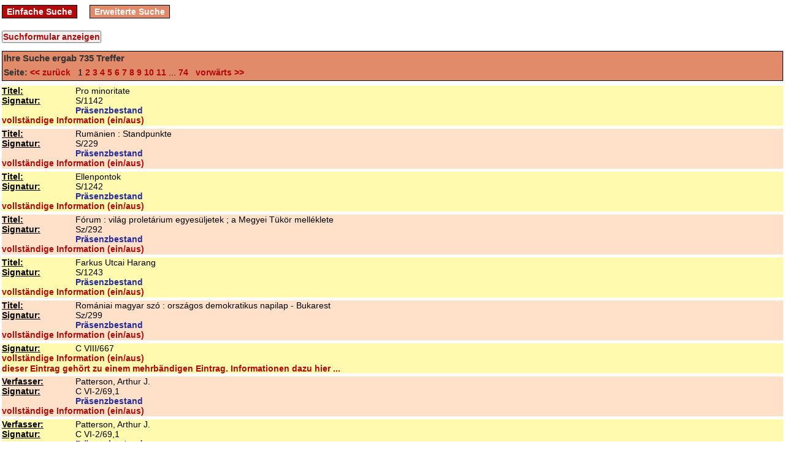

--- FILE ---
content_type: text/html; charset=utf-8
request_url: https://opac.siebenbuergen-institut.de/sc/Signatur/C%20VI-2
body_size: 5083
content:
<!DOCTYPE html PUBLIC "-//W3C//DTD XHTML 1.0 Transitional//EN" "http://www.w3.org/TR/xhtml1/DTD/xhtml1-transitional.dtd">
<html xml:lang='en' xmlns='http://www.w3.org/1999/xhtml'>
<head>
<meta content='text/html; charset=utf-8' http-equiv='Content-Type' />
<title>
Bibliothek des Siebenbürgen-Instituts an der Universität Heidelberg
search
</title>
<link href="/stylesheets/style.css?1441718862" media="screen" rel="stylesheet" type="text/css" />
<script src="/javascripts/prototype.js?1272572712" type="text/javascript"></script>
<script src="/javascripts/effects.js?1272572712" type="text/javascript"></script>
<script src="/javascripts/dragdrop.js?1272572712" type="text/javascript"></script>
<script src="/javascripts/controls.js?1272572712" type="text/javascript"></script>
<script src="/javascripts/application.js?1272572712" type="text/javascript"></script>
<script src="/javascripts/effects.js?1272572712" type="text/javascript"></script>
<meta content='width=device-width, initial-scale=1' name='viewport' />
</head>
<body>
<div id='menu_container'>
<div class='menu'>
<a href="/" class="">Einfache Suche</a>
<a href="/sc/Signatur/C%20VI-2" class="active">Erweiterte Suche</a>
</div>

<div class='clearer'></div>
</div>
<div id='content_container'>
<div id='feedback_container'>

</div>
<form action="/sc/Signatur/C%20VI-2" method="post" target="searchwindow"><div style="margin:0;padding:0;display:inline"><input name="authenticity_token" type="hidden" value="SgzsE9w27zkW9G4yWn2TU97jeUaldj+8iTz7DCLkjAk=" /></div>
<input id="archive_id" name="archive_id" type="hidden" value="1" />
<input onclick="$('search_form_table').toggle();" style="; margin-bottom:5px;" type="button" value="Suchformular anzeigen" />

<table id='search_form_table' style='display:none'>
<tr>
<td>
<input id="iterations" name="iterations" type="hidden" />
<table>
<tr>
<td>
<select id="field1" name="field1"><option value="Dokumentenart">Dokumentenart</option>
<option value="Erscheinungs-Jahr">Erscheinungs-Jahr</option>
<option value="Erscheinungs-Ort">Erscheinungs-Ort</option>
<option value="ISBN/ISSN/Zahl">ISBN/ISSN/Zahl</option>
<option value="Körperschaft">Körperschaft</option>
<option value="Person">Person</option>
<option value="Sacherschliessung">Sacherschliessung</option>
<option value="Schlagwort">Schlagwort</option>
<option value="Signatur" selected="selected">Signatur</option>
<option value="Sprache">Sprache</option>
<option value="Thesaurus">Thesaurus</option>
<option value="Titel">Titel</option>
<option value="Verleger">Verleger</option></select>
<input class="complex_search" id="term1" name="term1" type="text" value="C VI-2" />
<select id="operator1" name="operator1"><option value="AND">und</option>
<option value="OR">oder</option></select>
</td>
</tr>
<tr>
<td>
<select id="field2" name="field2"><option value="Dokumentenart">Dokumentenart</option>
<option value="Erscheinungs-Jahr">Erscheinungs-Jahr</option>
<option value="Erscheinungs-Ort">Erscheinungs-Ort</option>
<option value="ISBN/ISSN/Zahl">ISBN/ISSN/Zahl</option>
<option value="Körperschaft">Körperschaft</option>
<option value="Person">Person</option>
<option value="Sacherschliessung">Sacherschliessung</option>
<option value="Schlagwort">Schlagwort</option>
<option value="Signatur">Signatur</option>
<option value="Sprache">Sprache</option>
<option value="Thesaurus">Thesaurus</option>
<option value="Titel" selected="selected">Titel</option>
<option value="Verleger">Verleger</option></select>
<input class="complex_search" id="term2" name="term2" type="text" />
<select id="operator2" name="operator2"><option value="AND">und</option>
<option value="OR">oder</option></select>
</td>
</tr>
<tr>
<td>
<select id="field3" name="field3"><option value="Dokumentenart">Dokumentenart</option>
<option value="Erscheinungs-Jahr">Erscheinungs-Jahr</option>
<option value="Erscheinungs-Ort">Erscheinungs-Ort</option>
<option value="ISBN/ISSN/Zahl">ISBN/ISSN/Zahl</option>
<option value="Körperschaft">Körperschaft</option>
<option value="Person">Person</option>
<option value="Sacherschliessung">Sacherschliessung</option>
<option value="Schlagwort">Schlagwort</option>
<option value="Signatur" selected="selected">Signatur</option>
<option value="Sprache">Sprache</option>
<option value="Thesaurus">Thesaurus</option>
<option value="Titel">Titel</option>
<option value="Verleger">Verleger</option></select>
<input class="complex_search" id="term3" name="term3" type="text" />
<select id="operator3" name="operator3"><option value="AND">und</option>
<option value="OR">oder</option></select>
</td>
</tr>
<tr>
<td>
<select id="field4" name="field4"><option value="Dokumentenart">Dokumentenart</option>
<option value="Erscheinungs-Jahr">Erscheinungs-Jahr</option>
<option value="Erscheinungs-Ort">Erscheinungs-Ort</option>
<option value="ISBN/ISSN/Zahl">ISBN/ISSN/Zahl</option>
<option value="Körperschaft">Körperschaft</option>
<option value="Person">Person</option>
<option value="Sacherschliessung">Sacherschliessung</option>
<option value="Schlagwort">Schlagwort</option>
<option value="Signatur">Signatur</option>
<option value="Sprache">Sprache</option>
<option value="Thesaurus">Thesaurus</option>
<option value="Titel">Titel</option>
<option value="Verleger" selected="selected">Verleger</option></select>
<input class="complex_search" id="term4" name="term4" type="text" />
<select id="operator4" name="operator4"><option value="AND">und</option>
<option value="OR">oder</option></select>
</td>
</tr>
<tr>
<td>
<select id="field5" name="field5"><option value="Dokumentenart">Dokumentenart</option>
<option value="Erscheinungs-Jahr">Erscheinungs-Jahr</option>
<option value="Erscheinungs-Ort">Erscheinungs-Ort</option>
<option value="ISBN/ISSN/Zahl">ISBN/ISSN/Zahl</option>
<option value="Körperschaft" selected="selected">Körperschaft</option>
<option value="Person">Person</option>
<option value="Sacherschliessung">Sacherschliessung</option>
<option value="Schlagwort">Schlagwort</option>
<option value="Signatur">Signatur</option>
<option value="Sprache">Sprache</option>
<option value="Thesaurus">Thesaurus</option>
<option value="Titel">Titel</option>
<option value="Verleger">Verleger</option></select>
<input class="complex_search" id="term5" name="term5" type="text" />
<input name="commit" type="submit" value="Suchen" />
</td>
</tr>
</table>
</td>
</tr>
</table>
<div id='table'>
<div id='search_list_header'>
<h3>
Ihre Suche ergab
<b>735</b>
Treffer
</h3>
<p><span style='color:#333333; font-weight:bold'>Seite:</span>
<a href="/sc/Signatur/C%20VI-2" onclick="new Ajax.Updater('table', '/sc/Signatur/C%20VI-2', {asynchronous:true, evalScripts:true, onComplete:function(request){new Effect.Highlight(&quot;table&quot;,{duration:0.5});}, parameters:'authenticity_token=' + encodeURIComponent('SgzsE9w27zkW9G4yWn2TU97jeUaldj+8iTz7DCLkjAk=')}); return false;"> &lt;&lt; zurück &nbsp;</a>
1 <a href="/sc/Signatur/C%20VI-2?page=2" onclick="new Ajax.Updater('table', '/sc/Signatur/C%20VI-2?page=2', {asynchronous:true, evalScripts:true, onComplete:function(request){new Effect.Highlight(&quot;table&quot;,{duration:0.5});}, parameters:'authenticity_token=' + encodeURIComponent('SgzsE9w27zkW9G4yWn2TU97jeUaldj+8iTz7DCLkjAk=')}); return false;">2</a> <a href="/sc/Signatur/C%20VI-2?page=3" onclick="new Ajax.Updater('table', '/sc/Signatur/C%20VI-2?page=3', {asynchronous:true, evalScripts:true, onComplete:function(request){new Effect.Highlight(&quot;table&quot;,{duration:0.5});}, parameters:'authenticity_token=' + encodeURIComponent('SgzsE9w27zkW9G4yWn2TU97jeUaldj+8iTz7DCLkjAk=')}); return false;">3</a> <a href="/sc/Signatur/C%20VI-2?page=4" onclick="new Ajax.Updater('table', '/sc/Signatur/C%20VI-2?page=4', {asynchronous:true, evalScripts:true, onComplete:function(request){new Effect.Highlight(&quot;table&quot;,{duration:0.5});}, parameters:'authenticity_token=' + encodeURIComponent('SgzsE9w27zkW9G4yWn2TU97jeUaldj+8iTz7DCLkjAk=')}); return false;">4</a> <a href="/sc/Signatur/C%20VI-2?page=5" onclick="new Ajax.Updater('table', '/sc/Signatur/C%20VI-2?page=5', {asynchronous:true, evalScripts:true, onComplete:function(request){new Effect.Highlight(&quot;table&quot;,{duration:0.5});}, parameters:'authenticity_token=' + encodeURIComponent('SgzsE9w27zkW9G4yWn2TU97jeUaldj+8iTz7DCLkjAk=')}); return false;">5</a> <a href="/sc/Signatur/C%20VI-2?page=6" onclick="new Ajax.Updater('table', '/sc/Signatur/C%20VI-2?page=6', {asynchronous:true, evalScripts:true, onComplete:function(request){new Effect.Highlight(&quot;table&quot;,{duration:0.5});}, parameters:'authenticity_token=' + encodeURIComponent('SgzsE9w27zkW9G4yWn2TU97jeUaldj+8iTz7DCLkjAk=')}); return false;">6</a> <a href="/sc/Signatur/C%20VI-2?page=7" onclick="new Ajax.Updater('table', '/sc/Signatur/C%20VI-2?page=7', {asynchronous:true, evalScripts:true, onComplete:function(request){new Effect.Highlight(&quot;table&quot;,{duration:0.5});}, parameters:'authenticity_token=' + encodeURIComponent('SgzsE9w27zkW9G4yWn2TU97jeUaldj+8iTz7DCLkjAk=')}); return false;">7</a> <a href="/sc/Signatur/C%20VI-2?page=8" onclick="new Ajax.Updater('table', '/sc/Signatur/C%20VI-2?page=8', {asynchronous:true, evalScripts:true, onComplete:function(request){new Effect.Highlight(&quot;table&quot;,{duration:0.5});}, parameters:'authenticity_token=' + encodeURIComponent('SgzsE9w27zkW9G4yWn2TU97jeUaldj+8iTz7DCLkjAk=')}); return false;">8</a> <a href="/sc/Signatur/C%20VI-2?page=9" onclick="new Ajax.Updater('table', '/sc/Signatur/C%20VI-2?page=9', {asynchronous:true, evalScripts:true, onComplete:function(request){new Effect.Highlight(&quot;table&quot;,{duration:0.5});}, parameters:'authenticity_token=' + encodeURIComponent('SgzsE9w27zkW9G4yWn2TU97jeUaldj+8iTz7DCLkjAk=')}); return false;">9</a> <a href="/sc/Signatur/C%20VI-2?page=10" onclick="new Ajax.Updater('table', '/sc/Signatur/C%20VI-2?page=10', {asynchronous:true, evalScripts:true, onComplete:function(request){new Effect.Highlight(&quot;table&quot;,{duration:0.5});}, parameters:'authenticity_token=' + encodeURIComponent('SgzsE9w27zkW9G4yWn2TU97jeUaldj+8iTz7DCLkjAk=')}); return false;">10</a> <a href="/sc/Signatur/C%20VI-2?page=11" onclick="new Ajax.Updater('table', '/sc/Signatur/C%20VI-2?page=11', {asynchronous:true, evalScripts:true, onComplete:function(request){new Effect.Highlight(&quot;table&quot;,{duration:0.5});}, parameters:'authenticity_token=' + encodeURIComponent('SgzsE9w27zkW9G4yWn2TU97jeUaldj+8iTz7DCLkjAk=')}); return false;">11</a>  ... <a href="/sc/Signatur/C%20VI-2?page=74" onclick="new Ajax.Updater('table', '/sc/Signatur/C%20VI-2?page=74', {asynchronous:true, evalScripts:true, onComplete:function(request){new Effect.Highlight(&quot;table&quot;,{duration:0.5});}, parameters:'authenticity_token=' + encodeURIComponent('SgzsE9w27zkW9G4yWn2TU97jeUaldj+8iTz7DCLkjAk=')}); return false;">74</a>
<a href="/sc/Signatur/C%20VI-2?page=2" onclick="new Ajax.Updater('table', '/sc/Signatur/C%20VI-2?page=2', {asynchronous:true, evalScripts:true, onComplete:function(request){new Effect.Highlight(&quot;table&quot;,{duration:0.5});}, parameters:'authenticity_token=' + encodeURIComponent('SgzsE9w27zkW9G4yWn2TU97jeUaldj+8iTz7DCLkjAk=')}); return false;"> &nbsp; vorwärts &gt;&gt;</a>
</p>
</div>
<div id='result_list'>
<div class='record-wrapper no-print' id='record_938945'>
<div id='teaser938945' style='background-color:#FFFAAE'>
<table class='result'>
<tr class='result_list_property_wrapper wrapper_styles_for_20'>
<th>
<b>
<u>Titel: </u>
</b>
</th>
<td>
Pro minoritate
</td>
</tr>
<tr class='result_list_property_wrapper wrapper_styles_for_90'>
<th>
<b>
<u>Signatur: </u>
</b>
</th>
<td>
S/1142
</td>
</tr>
<tr class='result_list_property_wrapper wrapper_styles_for_914'>
<th>
</th>
<td>
Präsenzbestand
</td>
</tr>
</table>
</div>
<div id='info938945' style='display:none; background-color:#FFFAAE'>
<div class='clearer' style='height:4px;'>&nbsp;</div>
<div class='clearer' style='height:1px; border-top: 1px dotted #b30909;'>&nbsp;</div>
<div class='clearer' style='height:3px;'>&nbsp;</div>
<table class='result'>
<tr>
<th>
<b>
<u>IdNr: </u>
</b>
</th>
<td>
zs328187095
</td>
</tr>
<tr>
<th>
<b>
<u>Schlagwörter: </u>
</b>
</th>
<td>
Geschichte anderer Minderheiten ; Geschichte der Ungarn ; Gesamtdarstellung ; Nationalitätenfragen ; Minderheitenfragen
</td>
</tr>
<tr>
<th>
<b>
<u>Sprache: </u>
</b>
</th>
<td>
ungar.
</td>
</tr>
<tr>
<th>
<b>
<u>VerfAngabe: </u>
</b>
</th>
<td>
Föszerkesztö: Tóth István: Szerkesztik: Aáry-Tamás Lajos ... Kiadja: Pro Minoritate Alpítvány
</td>
</tr>
<tr>
<th>
<b>
<u>Name im Titel: </u>
</b>
</th>
<td>
Tóth, István ; Aáry-Tamás, Lajos
</td>
</tr>
<tr>
<th>
<b>
<u>Urh: </u>
</b>
</th>
<td>
Pro Minoritate Alpítvány
</td>
</tr>
<tr>
<th>
<b>
<u>Art: </u>
</b>
</th>
<td>
zdn = zd = za = zs
</td>
</tr>
<tr>
<th>
<b>
<u>ErschOrt: </u>
</b>
</th>
<td>
Budapest
</td>
</tr>
<tr>
<th>
<b>
<u>Verleger: </u>
</b>
</th>
<td>
Pro Minoritate Alpítvány
</td>
</tr>
<tr>
<th>
<b>
<u>ZeitschrStammtitel: </u>
</b>
</th>
<td>
Pro minoritatePro Minoritate Alpítvány
</td>
</tr>
<tr>
<th>
<b>
<u>Zweit-Signatur: </u>
</b>
</th>
<td>
C VI-2 ; C X ; F I ; C V
</td>
</tr>
<tr>
<th>
<b>
<u>Bestand: </u>
</b>
</th>
<td>
Gun 1
</td>
</tr>
<tr>
<th>
<b>
<u>ZsfSL nicht gel. H.-Nr.:</u>
</b>
</th>
<td>
<br/>Jg. 5 1996 H. 1,2,3
</td>
</tr>
</table>
</div>
<div style=' background-color:#FFFAAE'>
<a href='javascript:void(0);' onclick="$('info938945').toggle()" style='cursor:pointer; '>vollständige Information (ein/aus)</a>
<div class='clearer' style='height:1px'>&nbsp;</div>
</div>
<div id='volumes938945' style='background-color:#FFFAAE'></div>
<div id='parent938945' style='background-color:#FFFAAE'></div>
<script type='text/javascript'>
new Ajax.Updater('volumes938945', '/fe/search/child_records/938945', {asynchronous:true, evalScripts:true, parameters:'authenticity_token=' + encodeURIComponent('SgzsE9w27zkW9G4yWn2TU97jeUaldj+8iTz7DCLkjAk=')})
new Ajax.Updater('parent938945', '/fe/search/parent_for/938945', {asynchronous:true, evalScripts:true, parameters:'authenticity_token=' + encodeURIComponent('SgzsE9w27zkW9G4yWn2TU97jeUaldj+8iTz7DCLkjAk=')})
</script>
<div class='clearer' style='height:5px'>&nbsp;</div>
</div>
<div class='record-wrapper no-print' id='record_939049'>
<div id='teaser939049' style='background-color:#FFE1CA'>
<table class='result'>
<tr class='result_list_property_wrapper wrapper_styles_for_20'>
<th>
<b>
<u>Titel: </u>
</b>
</th>
<td>
Rumänien : Standpunkte
</td>
</tr>
<tr class='result_list_property_wrapper wrapper_styles_for_90'>
<th>
<b>
<u>Signatur: </u>
</b>
</th>
<td>
S/229
</td>
</tr>
<tr class='result_list_property_wrapper wrapper_styles_for_914'>
<th>
</th>
<td>
Präsenzbestand
</td>
</tr>
</table>
</div>
<div id='info939049' style='display:none; background-color:#FFE1CA'>
<div class='clearer' style='height:4px;'>&nbsp;</div>
<div class='clearer' style='height:1px; border-top: 1px dotted #b30909;'>&nbsp;</div>
<div class='clearer' style='height:3px;'>&nbsp;</div>
<table class='result'>
<tr>
<th>
<b>
<u>IdNr: </u>
</b>
</th>
<td>
zs328187213
</td>
</tr>
<tr>
<th>
<b>
<u>Nebentitel: </u>
</b>
</th>
<td>
Standpunkte
</td>
</tr>
<tr>
<th>
<b>
<u>Sprache: </u>
</b>
</th>
<td>
dt.
</td>
</tr>
<tr>
<th>
<b>
<u>VerfAngabe: </u>
</b>
</th>
<td>
Rumänische Presseagentur Agerpress
</td>
</tr>
<tr>
<th>
<b>
<u>Urh: </u>
</b>
</th>
<td>
Agerpress
</td>
</tr>
<tr>
<th>
<b>
<u>Art: </u>
</b>
</th>
<td>
zdn = zd = za = zs
</td>
</tr>
<tr>
<th>
<b>
<u>Art (633): </u>
</b>
</th>
<td>
druck
</td>
</tr>
<tr>
<th>
<b>
<u>ErschOrt: </u>
</b>
</th>
<td>
Bukarest
</td>
</tr>
<tr>
<th>
<b>
<u>Verleger: </u>
</b>
</th>
<td>
Agerpress
</td>
</tr>
<tr>
<th>
<b>
<u>ZeitschrStammtitel: </u>
</b>
</th>
<td>
Rumänien  Agerpress
</td>
</tr>
<tr>
<th>
<b>
<u>Zweit-Signatur: </u>
</b>
</th>
<td>
C VI-2 ; C XI
</td>
</tr>
<tr>
<th>
<b>
<u>Bestand: </u>
</b>
</th>
<td>
Gun 1
</td>
</tr>
<tr>
<th>
<b>
<u>ZsfSL nicht gel. H.-Nr.:</u>
</b>
</th>
<td>
<br/>1977 H. 1-3; 5-12<br/>1978 H. 2-6
</td>
</tr>
</table>
</div>
<div style=' background-color:#FFE1CA'>
<a href='javascript:void(0);' onclick="$('info939049').toggle()" style='cursor:pointer; '>vollständige Information (ein/aus)</a>
<div class='clearer' style='height:1px'>&nbsp;</div>
</div>
<div id='volumes939049' style='background-color:#FFE1CA'></div>
<div id='parent939049' style='background-color:#FFE1CA'></div>
<script type='text/javascript'>
new Ajax.Updater('volumes939049', '/fe/search/child_records/939049', {asynchronous:true, evalScripts:true, parameters:'authenticity_token=' + encodeURIComponent('SgzsE9w27zkW9G4yWn2TU97jeUaldj+8iTz7DCLkjAk=')})
new Ajax.Updater('parent939049', '/fe/search/parent_for/939049', {asynchronous:true, evalScripts:true, parameters:'authenticity_token=' + encodeURIComponent('SgzsE9w27zkW9G4yWn2TU97jeUaldj+8iTz7DCLkjAk=')})
</script>
<div class='clearer' style='height:5px'>&nbsp;</div>
</div>
<div class='record-wrapper no-print' id='record_939343'>
<div id='teaser939343' style='background-color:#FFFAAE'>
<table class='result'>
<tr class='result_list_property_wrapper wrapper_styles_for_20'>
<th>
<b>
<u>Titel: </u>
</b>
</th>
<td>
Ellenpontok
</td>
</tr>
<tr class='result_list_property_wrapper wrapper_styles_for_90'>
<th>
<b>
<u>Signatur: </u>
</b>
</th>
<td>
S/1242
</td>
</tr>
<tr class='result_list_property_wrapper wrapper_styles_for_914'>
<th>
</th>
<td>
Präsenzbestand
</td>
</tr>
</table>
</div>
<div id='info939343' style='display:none; background-color:#FFFAAE'>
<div class='clearer' style='height:4px;'>&nbsp;</div>
<div class='clearer' style='height:1px; border-top: 1px dotted #b30909;'>&nbsp;</div>
<div class='clearer' style='height:3px;'>&nbsp;</div>
<table class='result'>
<tr>
<th>
<b>
<u>IdNr: </u>
</b>
</th>
<td>
zs18804945
</td>
</tr>
<tr>
<th>
<b>
<u>Schlagwörter: </u>
</b>
</th>
<td>
Geschichte der Ungarn ; Gesamtdarstellung ; Zeitgeschichte ; Politikgeschichte ; Periodikum ; Zeitschrift
</td>
</tr>
<tr>
<th>
<b>
<u>  Sachschlagwörter: </u>
</b>
</th>
<td>
Ungarn; Politik
</td>
</tr>
<tr>
<th>
<b>
<u>Sprache: </u>
</b>
</th>
<td>
ungar.
</td>
</tr>
<tr>
<th>
<b>
<u>Art: </u>
</b>
</th>
<td>
zdn = zd = za = zs
</td>
</tr>
<tr>
<th>
<b>
<u>Art (633): </u>
</b>
</th>
<td>
druck
</td>
</tr>
<tr>
<th>
<b>
<u>ErschOrt: </u>
</b>
</th>
<td>
[Budapest]
</td>
</tr>
<tr>
<th>
<b>
<u>Fussnote: </u>
</b>
</th>
<td>
Ohne weitere Angaben
</td>
</tr>
<tr>
<th>
<b>
<u>ZeitschrStammtitel: </u>
</b>
</th>
<td>
Ellenpontok
</td>
</tr>
<tr>
<th>
<b>
<u>Zweit-Signatur: </u>
</b>
</th>
<td>
C VI-2; C XI
</td>
</tr>
<tr>
<th>
<b>
<u>Bestand: </u>
</b>
</th>
<td>
Gun 1
</td>
</tr>
<tr>
<th>
<b>
<u>ZsfSL nicht gel. H.-Nr.:</u>
</b>
</th>
<td>
<br/>1982 Nr. 3,4,7
</td>
</tr>
</table>
</div>
<div style=' background-color:#FFFAAE'>
<a href='javascript:void(0);' onclick="$('info939343').toggle()" style='cursor:pointer; '>vollständige Information (ein/aus)</a>
<div class='clearer' style='height:1px'>&nbsp;</div>
</div>
<div id='volumes939343' style='background-color:#FFFAAE'></div>
<div id='parent939343' style='background-color:#FFFAAE'></div>
<script type='text/javascript'>
new Ajax.Updater('volumes939343', '/fe/search/child_records/939343', {asynchronous:true, evalScripts:true, parameters:'authenticity_token=' + encodeURIComponent('SgzsE9w27zkW9G4yWn2TU97jeUaldj+8iTz7DCLkjAk=')})
new Ajax.Updater('parent939343', '/fe/search/parent_for/939343', {asynchronous:true, evalScripts:true, parameters:'authenticity_token=' + encodeURIComponent('SgzsE9w27zkW9G4yWn2TU97jeUaldj+8iTz7DCLkjAk=')})
</script>
<div class='clearer' style='height:5px'>&nbsp;</div>
</div>
<div class='record-wrapper no-print' id='record_939346'>
<div id='teaser939346' style='background-color:#FFE1CA'>
<table class='result'>
<tr class='result_list_property_wrapper wrapper_styles_for_20'>
<th>
<b>
<u>Titel: </u>
</b>
</th>
<td>
Fórum : világ proletárium egyesüljetek ; a Megyei Tükör melléklete
</td>
</tr>
<tr class='result_list_property_wrapper wrapper_styles_for_90'>
<th>
<b>
<u>Signatur: </u>
</b>
</th>
<td>
Sz/292
</td>
</tr>
<tr class='result_list_property_wrapper wrapper_styles_for_914'>
<th>
</th>
<td>
Präsenzbestand
</td>
</tr>
</table>
</div>
<div id='info939346' style='display:none; background-color:#FFE1CA'>
<div class='clearer' style='height:4px;'>&nbsp;</div>
<div class='clearer' style='height:1px; border-top: 1px dotted #b30909;'>&nbsp;</div>
<div class='clearer' style='height:3px;'>&nbsp;</div>
<table class='result'>
<tr>
<th>
<b>
<u>IdNr: </u>
</b>
</th>
<td>
zs50689969
</td>
</tr>
<tr>
<th>
<b>
<u>Nebentitel: </u>
</b>
</th>
<td>
Világ proletárium egyesüljetek
</td>
</tr>
<tr>
<th>
<b>
<u>Nebentitel (232): </u>
</b>
</th>
<td>
 A  Megyei Tükör melléklete
</td>
</tr>
<tr>
<th>
<b>
<u>Nebentitel (233): </u>
</b>
</th>
<td>
 A  Megyei Tükör politikai-társadalmi-muvészeti melléklete
</td>
</tr>
<tr>
<th>
<b>
<u>Schlagwörter: </u>
</b>
</th>
<td>
Geschichte der Ungarn ; Gesamtdarstellung ; Zeitgeschichte ; Politikgeschichte ; Kulturgeschichte ; Sozialwesen ; Sozialgeschichte ; Periodikum ; Zeitschrift
</td>
</tr>
<tr>
<th>
<b>
<u>Sprache: </u>
</b>
</th>
<td>
ungar.
</td>
</tr>
<tr>
<th>
<b>
<u>VerfAngabe: </u>
</b>
</th>
<td>
Szerkeszti a szerkeszto bizottság
</td>
</tr>
<tr>
<th>
<b>
<u>Art: </u>
</b>
</th>
<td>
zdn = zd = za = zt
</td>
</tr>
<tr>
<th>
<b>
<u>Art (633): </u>
</b>
</th>
<td>
druck
</td>
</tr>
<tr>
<th>
<b>
<u>ErschOrt: </u>
</b>
</th>
<td>
Sepsiszentgyörgy
</td>
</tr>
<tr>
<th>
<b>
<u>Fussnote: </u>
</b>
</th>
<td>
Periodizität monatlich
</td>
</tr>
<tr>
<th>
<b>
<u>ZeitschrStammtitel: </u>
</b>
</th>
<td>
Fórum
</td>
</tr>
<tr>
<th>
<b>
<u>Zweit-Signatur: </u>
</b>
</th>
<td>
C VI-2; C XI; K I; F I
</td>
</tr>
<tr>
<th>
<b>
<u>Bestand: </u>
</b>
</th>
<td>
Gun 1
</td>
</tr>
<tr>
<th>
<b>
<u>ZsfSL nicht gel. H.-Nr.:</u>
</b>
</th>
<td>
<br/>1977 März
</td>
</tr>
</table>
</div>
<div style=' background-color:#FFE1CA'>
<a href='javascript:void(0);' onclick="$('info939346').toggle()" style='cursor:pointer; '>vollständige Information (ein/aus)</a>
<div class='clearer' style='height:1px'>&nbsp;</div>
</div>
<div id='volumes939346' style='background-color:#FFE1CA'></div>
<div id='parent939346' style='background-color:#FFE1CA'></div>
<script type='text/javascript'>
new Ajax.Updater('volumes939346', '/fe/search/child_records/939346', {asynchronous:true, evalScripts:true, parameters:'authenticity_token=' + encodeURIComponent('SgzsE9w27zkW9G4yWn2TU97jeUaldj+8iTz7DCLkjAk=')})
new Ajax.Updater('parent939346', '/fe/search/parent_for/939346', {asynchronous:true, evalScripts:true, parameters:'authenticity_token=' + encodeURIComponent('SgzsE9w27zkW9G4yWn2TU97jeUaldj+8iTz7DCLkjAk=')})
</script>
<div class='clearer' style='height:5px'>&nbsp;</div>
</div>
<div class='record-wrapper no-print' id='record_939368'>
<div id='teaser939368' style='background-color:#FFFAAE'>
<table class='result'>
<tr class='result_list_property_wrapper wrapper_styles_for_20'>
<th>
<b>
<u>Titel: </u>
</b>
</th>
<td>
Farkus Utcai Harang
</td>
</tr>
<tr class='result_list_property_wrapper wrapper_styles_for_90'>
<th>
<b>
<u>Signatur: </u>
</b>
</th>
<td>
S/1243
</td>
</tr>
<tr class='result_list_property_wrapper wrapper_styles_for_914'>
<th>
</th>
<td>
Präsenzbestand
</td>
</tr>
</table>
</div>
<div id='info939368' style='display:none; background-color:#FFFAAE'>
<div class='clearer' style='height:4px;'>&nbsp;</div>
<div class='clearer' style='height:1px; border-top: 1px dotted #b30909;'>&nbsp;</div>
<div class='clearer' style='height:3px;'>&nbsp;</div>
<table class='result'>
<tr>
<th>
<b>
<u>IdNr: </u>
</b>
</th>
<td>
zs50689968
</td>
</tr>
<tr>
<th>
<b>
<u>Schlagwörter: </u>
</b>
</th>
<td>
Geschichte der Ungarn ; Gesamtdarstellung ; Kirchengeschichte ; Kirchengeschichte &lt;evangelisch A.B.&gt; ; Reformierte ; Calvinisten ; Gesamtdarstellung ; 20. Jahrhundert ; Sozialwesen ; Sozialgeschichte ; Periodikum ; Zeitschrift
</td>
</tr>
<tr>
<th>
<b>
<u>Sprache: </u>
</b>
</th>
<td>
ungar.
</td>
</tr>
<tr>
<th>
<b>
<u>VerfAngabe: </u>
</b>
</th>
<td>
Kiadja a Kolozsvár-Belvárosi Református Egyházközség Lelkészi Hivatlala. Felelos szerkeszto: Fazekas Zsolt; szerkesztobizottság: Boldizsár Katalin, Péntek András; muszaki szerkesztés: Tánczos András
</td>
</tr>
<tr>
<th>
<b>
<u>Hrsg: </u>
</b>
</th>
<td>
Fazekas, Zsolt  [Red.]  ; Boldizsár, Katalin  [Red.]  ; Péntek András  [Red.]  ; Tánczos András  [Red.] 
</td>
</tr>
<tr>
<th>
<b>
<u>Urh: </u>
</b>
</th>
<td>
Kolozsvár-Belvárosi Református Egyházközség Lelkészi Hivatlala
</td>
</tr>
<tr>
<th>
<b>
<u>Art: </u>
</b>
</th>
<td>
zdn = zd = za = zs
</td>
</tr>
<tr>
<th>
<b>
<u>Art (633): </u>
</b>
</th>
<td>
druck
</td>
</tr>
<tr>
<th>
<b>
<u>ErschOrt: </u>
</b>
</th>
<td>
Kolozsvár
</td>
</tr>
<tr>
<th>
<b>
<u>Verleger: </u>
</b>
</th>
<td>
Stúdium kft.
</td>
</tr>
<tr>
<th>
<b>
<u>     Ersch.Verlauf: </u>
</b>
</th>
<td>
1.2004-
</td>
</tr>
<tr>
<th>
<b>
<u>ZeitschrStammtitel: </u>
</b>
</th>
<td>
Farkus Utcai Harang
</td>
</tr>
<tr>
<th>
<b>
<u>Zweit-Signatur: </u>
</b>
</th>
<td>
C VI-2; G III-7; F I
</td>
</tr>
<tr>
<th>
<b>
<u>Bestand: </u>
</b>
</th>
<td>
Gun 1
</td>
</tr>
<tr>
<th>
<b>
<u>ZsfSL nicht gel. H.-Nr.:</u>
</b>
</th>
<td>
<br/>Jg. 5 2008 Reformáció
</td>
</tr>
</table>
</div>
<div style=' background-color:#FFFAAE'>
<a href='javascript:void(0);' onclick="$('info939368').toggle()" style='cursor:pointer; '>vollständige Information (ein/aus)</a>
<div class='clearer' style='height:1px'>&nbsp;</div>
</div>
<div id='volumes939368' style='background-color:#FFFAAE'></div>
<div id='parent939368' style='background-color:#FFFAAE'></div>
<script type='text/javascript'>
new Ajax.Updater('volumes939368', '/fe/search/child_records/939368', {asynchronous:true, evalScripts:true, parameters:'authenticity_token=' + encodeURIComponent('SgzsE9w27zkW9G4yWn2TU97jeUaldj+8iTz7DCLkjAk=')})
new Ajax.Updater('parent939368', '/fe/search/parent_for/939368', {asynchronous:true, evalScripts:true, parameters:'authenticity_token=' + encodeURIComponent('SgzsE9w27zkW9G4yWn2TU97jeUaldj+8iTz7DCLkjAk=')})
</script>
<div class='clearer' style='height:5px'>&nbsp;</div>
</div>
<div class='record-wrapper no-print' id='record_939375'>
<div id='teaser939375' style='background-color:#FFE1CA'>
<table class='result'>
<tr class='result_list_property_wrapper wrapper_styles_for_20'>
<th>
<b>
<u>Titel: </u>
</b>
</th>
<td>
Romániai magyar szó : országos demokratikus napilap - Bukarest
</td>
</tr>
<tr class='result_list_property_wrapper wrapper_styles_for_90'>
<th>
<b>
<u>Signatur: </u>
</b>
</th>
<td>
Sz/299
</td>
</tr>
<tr class='result_list_property_wrapper wrapper_styles_for_914'>
<th>
</th>
<td>
Präsenzbestand
</td>
</tr>
</table>
</div>
<div id='info939375' style='display:none; background-color:#FFE1CA'>
<div class='clearer' style='height:4px;'>&nbsp;</div>
<div class='clearer' style='height:1px; border-top: 1px dotted #b30909;'>&nbsp;</div>
<div class='clearer' style='height:3px;'>&nbsp;</div>
<table class='result'>
<tr>
<th>
<b>
<u>IdNr: </u>
</b>
</th>
<td>
zs50689967
</td>
</tr>
<tr>
<th>
<b>
<u>Nebentitel: </u>
</b>
</th>
<td>
Országos demokratikus napilap - Bukarest
</td>
</tr>
<tr>
<th>
<b>
<u>Schlagwörter: </u>
</b>
</th>
<td>
Zeitgeschichte ; Politikgeschichte ; Geschichte der Ungarn ; Gesamtdarstellung ; Sozialwesen ; Sozialgeschichte ; Periodikum ; Zeitung
</td>
</tr>
<tr>
<th>
<b>
<u>Sprache: </u>
</b>
</th>
<td>
ungar.
</td>
</tr>
<tr>
<th>
<b>
<u>VerfAngabe: </u>
</b>
</th>
<td>
szerkesztobizottsága: Bodó Barna (Temesvár), Cseke Gábor, Deák Levente (Déva), Gyarmath János (foszerkeszto), Kiss Zsuzsa (szerkesztoségi fotitkár), Marosi Barna (Marosvásárhely), Román Gyozo, Sike Lajos (Szatmár), Székely László (foszerkeszto-helyettes)
</td>
</tr>
<tr>
<th>
<b>
<u>Hrsg: </u>
</b>
</th>
<td>
Bodó, Barna  [Red.]  ; Cseke, Gábor  [Red.]  ; Deák, Levente  [Red.]  ; Gyarmath, János  [Red.]  ; Kiss, Zsuzsa  [Red.]  ; Marosi, Barna  [Red.]  ; Román, Gyozo  [Red.]  ; Sike Lajos  [Red.]  ; Székely, László  [Red.] 
</td>
</tr>
<tr>
<th>
<b>
<u>Art: </u>
</b>
</th>
<td>
zdn = zd = za = zt
</td>
</tr>
<tr>
<th>
<b>
<u>Art (633): </u>
</b>
</th>
<td>
druck
</td>
</tr>
<tr>
<th>
<b>
<u>ErschOrt: </u>
</b>
</th>
<td>
Bukarest
</td>
</tr>
<tr>
<th>
<b>
<u>ErschOrt (74d): </u>
</b>
</th>
<td>
Combinatul Poligrafic
</td>
</tr>
<tr>
<th>
<b>
<u>     Ersch.Verlauf: </u>
</b>
</th>
<td>
1.1990-
</td>
</tr>
<tr>
<th>
<b>
<u>Fussnote: </u>
</b>
</th>
<td>
Periodizität täglich
</td>
</tr>
<tr>
<th>
<b>
<u>ZeitschrStammtitel: </u>
</b>
</th>
<td>
Romániai magyar szó
</td>
</tr>
<tr>
<th>
<b>
<u>Zweit-Signatur: </u>
</b>
</th>
<td>
C XI; C VI-2; F I
</td>
</tr>
<tr>
<th>
<b>
<u>Bestand: </u>
</b>
</th>
<td>
Gun 1
</td>
</tr>
<tr>
<th>
<b>
<u>ZsfSL nicht gel. H.-Nr.:</u>
</b>
</th>
<td>
<br/>Jg. 1 1991 Nr. 260-261, 27.-28.10.
</td>
</tr>
</table>
</div>
<div style=' background-color:#FFE1CA'>
<a href='javascript:void(0);' onclick="$('info939375').toggle()" style='cursor:pointer; '>vollständige Information (ein/aus)</a>
<div class='clearer' style='height:1px'>&nbsp;</div>
</div>
<div id='volumes939375' style='background-color:#FFE1CA'></div>
<div id='parent939375' style='background-color:#FFE1CA'></div>
<script type='text/javascript'>
new Ajax.Updater('volumes939375', '/fe/search/child_records/939375', {asynchronous:true, evalScripts:true, parameters:'authenticity_token=' + encodeURIComponent('SgzsE9w27zkW9G4yWn2TU97jeUaldj+8iTz7DCLkjAk=')})
new Ajax.Updater('parent939375', '/fe/search/parent_for/939375', {asynchronous:true, evalScripts:true, parameters:'authenticity_token=' + encodeURIComponent('SgzsE9w27zkW9G4yWn2TU97jeUaldj+8iTz7DCLkjAk=')})
</script>
<div class='clearer' style='height:5px'>&nbsp;</div>
</div>
<div class='record-wrapper no-print' id='record_940105'>
<div id='teaser940105' style='background-color:#FFFAAE'>
<table class='result'>
<tr class='result_list_property_wrapper wrapper_styles_for_90'>
<th>
<b>
<u>Signatur: </u>
</b>
</th>
<td>
C VIII/667
</td>
</tr>
</table>
</div>
<div id='info940105' style='display:none; background-color:#FFFAAE'>
<div class='clearer' style='height:4px;'>&nbsp;</div>
<div class='clearer' style='height:1px; border-top: 1px dotted #b30909;'>&nbsp;</div>
<div class='clearer' style='height:3px;'>&nbsp;</div>
<table class='result'>
<tr>
<th>
<b>
<u>IdNr: </u>
</b>
</th>
<td>
036041521
</td>
</tr>
<tr>
<th>
<b>
<u>VerknNr: </u>
</b>
</th>
<td>
036041408+10
</td>
</tr>
<tr>
<th>
<b>
<u>   Hauptsachgruppe: </u>
</b>
</th>
<td>
63.73; 63.74; 63.39
</td>
</tr>
<tr>
<th>
<b>
<u>Zweit-Signatur: </u>
</b>
</th>
<td>
C IX; C VI-2
</td>
</tr>
<tr>
<th>
<b>
<u>Bestand: </u>
</b>
</th>
<td>
Gun 1
</td>
</tr>
</table>
</div>
<div style=' background-color:#FFFAAE'>
<a href='javascript:void(0);' onclick="$('info940105').toggle()" style='cursor:pointer; '>vollständige Information (ein/aus)</a>
<div class='clearer' style='height:1px'>&nbsp;</div>
</div>
<div id='volumes940105' style='background-color:#FFFAAE'></div>
<div id='parent940105' style='background-color:#FFFAAE'></div>
<script type='text/javascript'>
new Ajax.Updater('volumes940105', '/fe/search/child_records/940105', {asynchronous:true, evalScripts:true, parameters:'authenticity_token=' + encodeURIComponent('SgzsE9w27zkW9G4yWn2TU97jeUaldj+8iTz7DCLkjAk=')})
new Ajax.Updater('parent940105', '/fe/search/parent_for/940105', {asynchronous:true, evalScripts:true, parameters:'authenticity_token=' + encodeURIComponent('SgzsE9w27zkW9G4yWn2TU97jeUaldj+8iTz7DCLkjAk=')})
</script>
<div class='clearer' style='height:5px'>&nbsp;</div>
</div>
<div class='record-wrapper no-print' id='record_942928'>
<div id='teaser942928' style='background-color:#FFE1CA'>
<table class='result'>
<tr class='result_list_property_wrapper wrapper_styles_for_40'>
<th>
<b>
<u>Verfasser: </u>
</b>
</th>
<td>
Patterson, Arthur J.
</td>
</tr>
<tr class='result_list_property_wrapper wrapper_styles_for_90'>
<th>
<b>
<u>Signatur: </u>
</b>
</th>
<td>
C VI-2/69,1
</td>
</tr>
<tr class='result_list_property_wrapper wrapper_styles_for_914'>
<th>
</th>
<td>
Präsenzbestand
</td>
</tr>
</table>
</div>
<div id='info942928' style='display:none; background-color:#FFE1CA'>
<div class='clearer' style='height:4px;'>&nbsp;</div>
<div class='clearer' style='height:1px; border-top: 1px dotted #b30909;'>&nbsp;</div>
<div class='clearer' style='height:3px;'>&nbsp;</div>
<table class='result'>
<tr>
<th>
<b>
<u>IdNr: </u>
</b>
</th>
<td>
053601335
</td>
</tr>
<tr>
<th>
<b>
<u>Sprache: </u>
</b>
</th>
<td>
engl
</td>
</tr>
<tr>
<th>
<b>
<u>Art: </u>
</b>
</th>
<td>
a19b
</td>
</tr>
<tr>
<th>
<b>
<u>Art (632): </u>
</b>
</th>
<td>
od
</td>
</tr>
<tr>
<th>
<b>
<u>Art (633): </u>
</b>
</th>
<td>
druck
</td>
</tr>
<tr>
<th>
<b>
<u>ErschOrt: </u>
</b>
</th>
<td>
London
</td>
</tr>
<tr>
<th>
<b>
<u>Verleger: </u>
</b>
</th>
<td>
Smith
</td>
</tr>
<tr>
<th>
<b>
<u>EJahr: </u>
</b>
</th>
<td>
1869
</td>
</tr>
<tr>
<th>
<b>
<u>Umfang: </u>
</b>
</th>
<td>
335 S. : Kt
</td>
</tr>
<tr>
<th>
<b>
<u>Bestand: </u>
</b>
</th>
<td>
Gun 1
</td>
</tr>
</table>
</div>
<div style=' background-color:#FFE1CA'>
<a href='javascript:void(0);' onclick="$('info942928').toggle()" style='cursor:pointer; '>vollständige Information (ein/aus)</a>
<div class='clearer' style='height:1px'>&nbsp;</div>
</div>
<div id='volumes942928' style='background-color:#FFE1CA'></div>
<div id='parent942928' style='background-color:#FFE1CA'></div>
<script type='text/javascript'>
new Ajax.Updater('volumes942928', '/fe/search/child_records/942928', {asynchronous:true, evalScripts:true, parameters:'authenticity_token=' + encodeURIComponent('SgzsE9w27zkW9G4yWn2TU97jeUaldj+8iTz7DCLkjAk=')})
new Ajax.Updater('parent942928', '/fe/search/parent_for/942928', {asynchronous:true, evalScripts:true, parameters:'authenticity_token=' + encodeURIComponent('SgzsE9w27zkW9G4yWn2TU97jeUaldj+8iTz7DCLkjAk=')})
</script>
<div class='clearer' style='height:5px'>&nbsp;</div>
</div>
<div class='record-wrapper no-print' id='record_943217'>
<div id='teaser943217' style='background-color:#FFFAAE'>
<table class='result'>
<tr class='result_list_property_wrapper wrapper_styles_for_40'>
<th>
<b>
<u>Verfasser: </u>
</b>
</th>
<td>
Patterson, Arthur J.
</td>
</tr>
<tr class='result_list_property_wrapper wrapper_styles_for_90'>
<th>
<b>
<u>Signatur: </u>
</b>
</th>
<td>
C VI-2/69,1
</td>
</tr>
<tr class='result_list_property_wrapper wrapper_styles_for_914'>
<th>
</th>
<td>
Präsenzbestand
</td>
</tr>
</table>
</div>
<div id='info943217' style='display:none; background-color:#FFFAAE'>
<div class='clearer' style='height:4px;'>&nbsp;</div>
<div class='clearer' style='height:1px; border-top: 1px dotted #b30909;'>&nbsp;</div>
<div class='clearer' style='height:3px;'>&nbsp;</div>
<table class='result'>
<tr>
<th>
<b>
<u>IdNr: </u>
</b>
</th>
<td>
053601335
</td>
</tr>
<tr>
<th>
<b>
<u>VerknNr: </u>
</b>
</th>
<td>
053601130+1
</td>
</tr>
<tr>
<th>
<b>
<u>Sprache: </u>
</b>
</th>
<td>
engl
</td>
</tr>
<tr>
<th>
<b>
<u>Sprache (372): </u>
</b>
</th>
<td>
eng
</td>
</tr>
<tr>
<th>
<b>
<u>Art: </u>
</b>
</th>
<td>
a19b
</td>
</tr>
<tr>
<th>
<b>
<u>Art (632): </u>
</b>
</th>
<td>
od
</td>
</tr>
<tr>
<th>
<b>
<u>Art (633): </u>
</b>
</th>
<td>
druck
</td>
</tr>
<tr>
<th>
<b>
<u>ErschOrt: </u>
</b>
</th>
<td>
London
</td>
</tr>
<tr>
<th>
<b>
<u>Verleger: </u>
</b>
</th>
<td>
Smith
</td>
</tr>
<tr>
<th>
<b>
<u>EJahr: </u>
</b>
</th>
<td>
1869
</td>
</tr>
<tr>
<th>
<b>
<u>Umfang: </u>
</b>
</th>
<td>
335 S. : Kt
</td>
</tr>
<tr>
<th>
<b>
<u>Bestand: </u>
</b>
</th>
<td>
Gun 1
</td>
</tr>
</table>
</div>
<div style=' background-color:#FFFAAE'>
<a href='javascript:void(0);' onclick="$('info943217').toggle()" style='cursor:pointer; '>vollständige Information (ein/aus)</a>
<div class='clearer' style='height:1px'>&nbsp;</div>
</div>
<div id='volumes943217' style='background-color:#FFFAAE'></div>
<div id='parent943217' style='background-color:#FFFAAE'></div>
<script type='text/javascript'>
new Ajax.Updater('volumes943217', '/fe/search/child_records/943217', {asynchronous:true, evalScripts:true, parameters:'authenticity_token=' + encodeURIComponent('SgzsE9w27zkW9G4yWn2TU97jeUaldj+8iTz7DCLkjAk=')})
new Ajax.Updater('parent943217', '/fe/search/parent_for/943217', {asynchronous:true, evalScripts:true, parameters:'authenticity_token=' + encodeURIComponent('SgzsE9w27zkW9G4yWn2TU97jeUaldj+8iTz7DCLkjAk=')})
</script>
<div class='clearer' style='height:5px'>&nbsp;</div>
</div>
<div class='record-wrapper no-print' id='record_943552'>
<div id='teaser943552' style='background-color:#FFE1CA'>
<table class='result'>
<tr class='result_list_property_wrapper wrapper_styles_for_40'>
<th>
<b>
<u>Verfasser: </u>
</b>
</th>
<td>
Gegö, Elek
</td>
</tr>
<tr class='result_list_property_wrapper wrapper_styles_for_20'>
<th>
<b>
<u>Titel: </u>
</b>
</th>
<td>
 A&#39;  moldvai magyar telepekrol
</td>
</tr>
<tr class='result_list_property_wrapper wrapper_styles_for_90'>
<th>
<b>
<u>Signatur: </u>
</b>
</th>
<td>
C VI-2/35
</td>
</tr>
</table>
</div>
<div id='info943552' style='display:none; background-color:#FFE1CA'>
<div class='clearer' style='height:4px;'>&nbsp;</div>
<div class='clearer' style='height:1px; border-top: 1px dotted #b30909;'>&nbsp;</div>
<div class='clearer' style='height:3px;'>&nbsp;</div>
<table class='result'>
<tr>
<th>
<b>
<u>IdNr: </u>
</b>
</th>
<td>
06971908X
</td>
</tr>
<tr>
<th>
<b>
<u>Sprache: </u>
</b>
</th>
<td>
ungar
</td>
</tr>
<tr>
<th>
<b>
<u>Sprache (372): </u>
</b>
</th>
<td>
hun
</td>
</tr>
<tr>
<th>
<b>
<u>VerfAngabe: </u>
</b>
</th>
<td>
a&#39; Magyar Tud. Acad. elébe terjesztve P. Gego Elek
</td>
</tr>
<tr>
<th>
<b>
<u>Art: </u>
</b>
</th>
<td>
imda
</td>
</tr>
<tr>
<th>
<b>
<u>Art (633): </u>
</b>
</th>
<td>
druck
</td>
</tr>
<tr>
<th>
<b>
<u>ErschOrt: </u>
</b>
</th>
<td>
[S. l.]
</td>
</tr>
<tr>
<th>
<b>
<u>EJahr: </u>
</b>
</th>
<td>
1987
</td>
</tr>
<tr>
<th>
<b>
<u>Umfang: </u>
</b>
</th>
<td>
179 S. : Kt
</td>
</tr>
<tr>
<th>
<b>
<u>Fussnote: </u>
</b>
</th>
<td>
Reprint: A&#39; Magyar Királyi Egyetem&#39; Betüivel, Budán, 1838
</td>
</tr>
<tr>
<th>
<b>
<u>ISBN: </u>
</b>
</th>
<td>
963-292-040-6
</td>
</tr>
<tr>
<th>
<b>
<u>Bestand: </u>
</b>
</th>
<td>
Gun 1
</td>
</tr>
</table>
</div>
<div style=' background-color:#FFE1CA'>
<a href='javascript:void(0);' onclick="$('info943552').toggle()" style='cursor:pointer; '>vollständige Information (ein/aus)</a>
<div class='clearer' style='height:1px'>&nbsp;</div>
</div>
<div id='volumes943552' style='background-color:#FFE1CA'></div>
<div id='parent943552' style='background-color:#FFE1CA'></div>
<script type='text/javascript'>
new Ajax.Updater('volumes943552', '/fe/search/child_records/943552', {asynchronous:true, evalScripts:true, parameters:'authenticity_token=' + encodeURIComponent('SgzsE9w27zkW9G4yWn2TU97jeUaldj+8iTz7DCLkjAk=')})
new Ajax.Updater('parent943552', '/fe/search/parent_for/943552', {asynchronous:true, evalScripts:true, parameters:'authenticity_token=' + encodeURIComponent('SgzsE9w27zkW9G4yWn2TU97jeUaldj+8iTz7DCLkjAk=')})
</script>
<div class='clearer' style='height:5px'>&nbsp;</div>
</div>


</div>
<div id='search_list_footer'>
<p style='margin-top:3px'><span style='color:#333333; font-weight:bold'>Seite:</span>
<a href="/sc/Signatur/C%20VI-2" onclick="new Ajax.Updater('table', '/sc/Signatur/C%20VI-2', {asynchronous:true, evalScripts:true, onComplete:function(request){new Effect.Highlight(&quot;table&quot;,{duration:0.5});}, parameters:'authenticity_token=' + encodeURIComponent('SgzsE9w27zkW9G4yWn2TU97jeUaldj+8iTz7DCLkjAk=')}); return false;"> &lt;&lt; zurück &nbsp;</a>
1 <a href="/sc/Signatur/C%20VI-2?page=2" onclick="new Ajax.Updater('table', '/sc/Signatur/C%20VI-2?page=2', {asynchronous:true, evalScripts:true, onComplete:function(request){new Effect.Highlight(&quot;table&quot;,{duration:0.5});}, parameters:'authenticity_token=' + encodeURIComponent('SgzsE9w27zkW9G4yWn2TU97jeUaldj+8iTz7DCLkjAk=')}); return false;">2</a> <a href="/sc/Signatur/C%20VI-2?page=3" onclick="new Ajax.Updater('table', '/sc/Signatur/C%20VI-2?page=3', {asynchronous:true, evalScripts:true, onComplete:function(request){new Effect.Highlight(&quot;table&quot;,{duration:0.5});}, parameters:'authenticity_token=' + encodeURIComponent('SgzsE9w27zkW9G4yWn2TU97jeUaldj+8iTz7DCLkjAk=')}); return false;">3</a> <a href="/sc/Signatur/C%20VI-2?page=4" onclick="new Ajax.Updater('table', '/sc/Signatur/C%20VI-2?page=4', {asynchronous:true, evalScripts:true, onComplete:function(request){new Effect.Highlight(&quot;table&quot;,{duration:0.5});}, parameters:'authenticity_token=' + encodeURIComponent('SgzsE9w27zkW9G4yWn2TU97jeUaldj+8iTz7DCLkjAk=')}); return false;">4</a> <a href="/sc/Signatur/C%20VI-2?page=5" onclick="new Ajax.Updater('table', '/sc/Signatur/C%20VI-2?page=5', {asynchronous:true, evalScripts:true, onComplete:function(request){new Effect.Highlight(&quot;table&quot;,{duration:0.5});}, parameters:'authenticity_token=' + encodeURIComponent('SgzsE9w27zkW9G4yWn2TU97jeUaldj+8iTz7DCLkjAk=')}); return false;">5</a> <a href="/sc/Signatur/C%20VI-2?page=6" onclick="new Ajax.Updater('table', '/sc/Signatur/C%20VI-2?page=6', {asynchronous:true, evalScripts:true, onComplete:function(request){new Effect.Highlight(&quot;table&quot;,{duration:0.5});}, parameters:'authenticity_token=' + encodeURIComponent('SgzsE9w27zkW9G4yWn2TU97jeUaldj+8iTz7DCLkjAk=')}); return false;">6</a> <a href="/sc/Signatur/C%20VI-2?page=7" onclick="new Ajax.Updater('table', '/sc/Signatur/C%20VI-2?page=7', {asynchronous:true, evalScripts:true, onComplete:function(request){new Effect.Highlight(&quot;table&quot;,{duration:0.5});}, parameters:'authenticity_token=' + encodeURIComponent('SgzsE9w27zkW9G4yWn2TU97jeUaldj+8iTz7DCLkjAk=')}); return false;">7</a> <a href="/sc/Signatur/C%20VI-2?page=8" onclick="new Ajax.Updater('table', '/sc/Signatur/C%20VI-2?page=8', {asynchronous:true, evalScripts:true, onComplete:function(request){new Effect.Highlight(&quot;table&quot;,{duration:0.5});}, parameters:'authenticity_token=' + encodeURIComponent('SgzsE9w27zkW9G4yWn2TU97jeUaldj+8iTz7DCLkjAk=')}); return false;">8</a> <a href="/sc/Signatur/C%20VI-2?page=9" onclick="new Ajax.Updater('table', '/sc/Signatur/C%20VI-2?page=9', {asynchronous:true, evalScripts:true, onComplete:function(request){new Effect.Highlight(&quot;table&quot;,{duration:0.5});}, parameters:'authenticity_token=' + encodeURIComponent('SgzsE9w27zkW9G4yWn2TU97jeUaldj+8iTz7DCLkjAk=')}); return false;">9</a> <a href="/sc/Signatur/C%20VI-2?page=10" onclick="new Ajax.Updater('table', '/sc/Signatur/C%20VI-2?page=10', {asynchronous:true, evalScripts:true, onComplete:function(request){new Effect.Highlight(&quot;table&quot;,{duration:0.5});}, parameters:'authenticity_token=' + encodeURIComponent('SgzsE9w27zkW9G4yWn2TU97jeUaldj+8iTz7DCLkjAk=')}); return false;">10</a> <a href="/sc/Signatur/C%20VI-2?page=11" onclick="new Ajax.Updater('table', '/sc/Signatur/C%20VI-2?page=11', {asynchronous:true, evalScripts:true, onComplete:function(request){new Effect.Highlight(&quot;table&quot;,{duration:0.5});}, parameters:'authenticity_token=' + encodeURIComponent('SgzsE9w27zkW9G4yWn2TU97jeUaldj+8iTz7DCLkjAk=')}); return false;">11</a>  ... <a href="/sc/Signatur/C%20VI-2?page=74" onclick="new Ajax.Updater('table', '/sc/Signatur/C%20VI-2?page=74', {asynchronous:true, evalScripts:true, onComplete:function(request){new Effect.Highlight(&quot;table&quot;,{duration:0.5});}, parameters:'authenticity_token=' + encodeURIComponent('SgzsE9w27zkW9G4yWn2TU97jeUaldj+8iTz7DCLkjAk=')}); return false;">74</a>
<a href="/sc/Signatur/C%20VI-2?page=2" onclick="new Ajax.Updater('table', '/sc/Signatur/C%20VI-2?page=2', {asynchronous:true, evalScripts:true, onComplete:function(request){new Effect.Highlight(&quot;table&quot;,{duration:0.5});}, parameters:'authenticity_token=' + encodeURIComponent('SgzsE9w27zkW9G4yWn2TU97jeUaldj+8iTz7DCLkjAk=')}); return false;"> &nbsp; vorwärts &gt;&gt;</a>
</p>
</div>
<p align='right'>
<input onclick="window.open('/sc/Signatur/C%20VI-2?print=true'); return false;" type='button' value='Druckergebnisse' />
</p>

</div>

</form>

</div>
</body>
</html>


--- FILE ---
content_type: text/html; charset=utf-8
request_url: https://opac.siebenbuergen-institut.de/fe/search/parent_for/943217
body_size: 708
content:
<div class='parent_wrapper'>
<a href='javascript:void(0);' onclick="$('record_943217_parent_details942927').toggle()" style='cursor:pointer; '>dieser Eintrag gehört zu einem mehrbändigen Eintrag. Informationen dazu hier ...</a>
<div class='parent_indenter' id='record_943217_parent_details942927' style='display:none;'>
<div class='record-wrapper no-print' id='record_942927'>
<div id='teaser942927' style='background-color:#FFE1CA'>
<table class='result'>
<tr class='result_list_property_wrapper wrapper_styles_for_40'>
<th>
<b>
<u>Verfasser: </u>
</b>
</th>
<td>
Patterson, Arthur J.
</td>
</tr>
<tr class='result_list_property_wrapper wrapper_styles_for_20'>
<th>
<b>
<u>Titel: </u>
</b>
</th>
<td>
 The  Magyars : their Country and Institutions : with maps : in two volumes
</td>
</tr>
</table>
</div>
<div id='info942927' style='display:none; background-color:#FFE1CA'>
<div class='clearer' style='height:4px;'>&nbsp;</div>
<div class='clearer' style='height:1px; border-top: 1px dotted #b30909;'>&nbsp;</div>
<div class='clearer' style='height:3px;'>&nbsp;</div>
<table class='result'>
<tr>
<th>
<b>
<u>IdNr: </u>
</b>
</th>
<td>
053601130
</td>
</tr>
<tr>
<th>
<b>
<u>Sprache: </u>
</b>
</th>
<td>
engl
</td>
</tr>
<tr>
<th>
<b>
<u>VerfAngabe: </u>
</b>
</th>
<td>
by Arthur J. Patterson
</td>
</tr>
<tr>
<th>
<b>
<u>Art (632): </u>
</b>
</th>
<td>
mb
</td>
</tr>
<tr>
<th>
<b>
<u>Art (633): </u>
</b>
</th>
<td>
druck
</td>
</tr>
<tr>
<th>
<b>
<u>ErschOrt: </u>
</b>
</th>
<td>
London
</td>
</tr>
<tr>
<th>
<b>
<u>Verleger: </u>
</b>
</th>
<td>
Smith [u.a.]
</td>
</tr>
<tr>
<th>
<b>
<u>Bestand: </u>
</b>
</th>
<td>
Gun 1
</td>
</tr>
</table>
</div>
<div style=' background-color:#FFE1CA'>
<a href='javascript:void(0);' onclick="$('info942927').toggle()" style='cursor:pointer; '>vollständige Information (ein/aus)</a>
<div class='clearer' style='height:1px'>&nbsp;</div>
</div>
<div class='clearer' style='height:5px'>&nbsp;</div>
</div>

</div>
</div>
